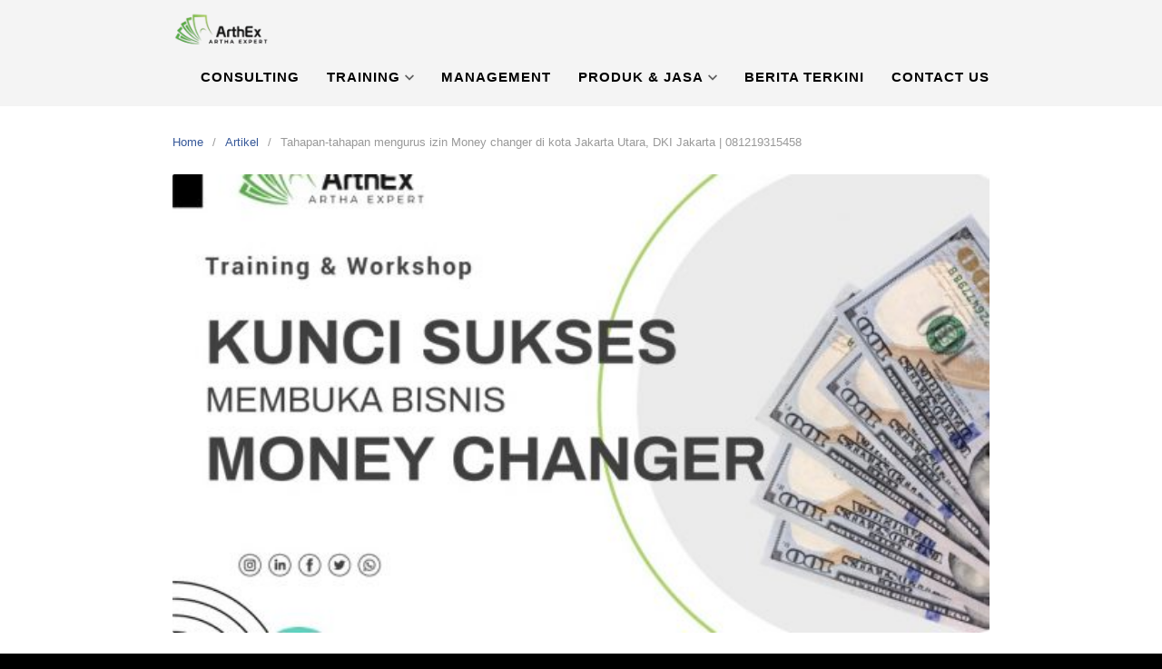

--- FILE ---
content_type: text/html; charset=UTF-8
request_url: https://arthexconsulting.com/tahapan-tahapan-mengurus-izin-money-changer-di-kota-jakarta-utara-dki-jakarta-081219315458/
body_size: 10230
content:
<!DOCTYPE html>
<html lang="en-US">
<head>
<meta charset="UTF-8">
<meta name="viewport" content="width=device-width,initial-scale=1,minimum-scale=1.0">
<title>Tahapan-tahapan mengurus izin Money changer di kota Jakarta Utara, DKI Jakarta | 081219315458 &#8211; Arthex Consulting</title>
<meta name='robots' content='max-image-preview:large' />
<meta name="robots" content="index,follow"/>
<meta property="og:type" content="website"/>
<meta property="og:site_name" content="Arthex Consulting"/>
<meta property="og:url" content="https://arthexconsulting.com/tahapan-tahapan-mengurus-izin-money-changer-di-kota-jakarta-utara-dki-jakarta-081219315458/"/>
<meta property="og:image" content="https://arthexconsulting.com/wp-content/uploads/2021/08/Kunci-Sukses-MC2.jpeg"/>
<link rel="alternate" type="application/rss+xml" title="Arthex Consulting &raquo; Feed" href="https://arthexconsulting.com/feed/" />
<link rel="alternate" type="application/rss+xml" title="Arthex Consulting &raquo; Comments Feed" href="https://arthexconsulting.com/comments/feed/" />
<link rel="alternate" type="application/rss+xml" title="Arthex Consulting &raquo; Tahapan-tahapan mengurus izin Money changer di kota Jakarta Utara, DKI Jakarta | 081219315458 Comments Feed" href="https://arthexconsulting.com/tahapan-tahapan-mengurus-izin-money-changer-di-kota-jakarta-utara-dki-jakarta-081219315458/feed/" />
<style id='wp-img-auto-sizes-contain-inline-css' type='text/css'>
img:is([sizes=auto i],[sizes^="auto," i]){contain-intrinsic-size:3000px 1500px}
/*# sourceURL=wp-img-auto-sizes-contain-inline-css */
</style>
<link rel='stylesheet' id='wp-block-library-css' href='https://arthexconsulting.com/wp-includes/css/dist/block-library/style.min.css?ver=6.9' type='text/css' media='all' />
<style id='global-styles-inline-css' type='text/css'>
:root{--wp--preset--aspect-ratio--square: 1;--wp--preset--aspect-ratio--4-3: 4/3;--wp--preset--aspect-ratio--3-4: 3/4;--wp--preset--aspect-ratio--3-2: 3/2;--wp--preset--aspect-ratio--2-3: 2/3;--wp--preset--aspect-ratio--16-9: 16/9;--wp--preset--aspect-ratio--9-16: 9/16;--wp--preset--color--black: #000000;--wp--preset--color--cyan-bluish-gray: #abb8c3;--wp--preset--color--white: #ffffff;--wp--preset--color--pale-pink: #f78da7;--wp--preset--color--vivid-red: #cf2e2e;--wp--preset--color--luminous-vivid-orange: #ff6900;--wp--preset--color--luminous-vivid-amber: #fcb900;--wp--preset--color--light-green-cyan: #7bdcb5;--wp--preset--color--vivid-green-cyan: #00d084;--wp--preset--color--pale-cyan-blue: #8ed1fc;--wp--preset--color--vivid-cyan-blue: #0693e3;--wp--preset--color--vivid-purple: #9b51e0;--wp--preset--gradient--vivid-cyan-blue-to-vivid-purple: linear-gradient(135deg,rgb(6,147,227) 0%,rgb(155,81,224) 100%);--wp--preset--gradient--light-green-cyan-to-vivid-green-cyan: linear-gradient(135deg,rgb(122,220,180) 0%,rgb(0,208,130) 100%);--wp--preset--gradient--luminous-vivid-amber-to-luminous-vivid-orange: linear-gradient(135deg,rgb(252,185,0) 0%,rgb(255,105,0) 100%);--wp--preset--gradient--luminous-vivid-orange-to-vivid-red: linear-gradient(135deg,rgb(255,105,0) 0%,rgb(207,46,46) 100%);--wp--preset--gradient--very-light-gray-to-cyan-bluish-gray: linear-gradient(135deg,rgb(238,238,238) 0%,rgb(169,184,195) 100%);--wp--preset--gradient--cool-to-warm-spectrum: linear-gradient(135deg,rgb(74,234,220) 0%,rgb(151,120,209) 20%,rgb(207,42,186) 40%,rgb(238,44,130) 60%,rgb(251,105,98) 80%,rgb(254,248,76) 100%);--wp--preset--gradient--blush-light-purple: linear-gradient(135deg,rgb(255,206,236) 0%,rgb(152,150,240) 100%);--wp--preset--gradient--blush-bordeaux: linear-gradient(135deg,rgb(254,205,165) 0%,rgb(254,45,45) 50%,rgb(107,0,62) 100%);--wp--preset--gradient--luminous-dusk: linear-gradient(135deg,rgb(255,203,112) 0%,rgb(199,81,192) 50%,rgb(65,88,208) 100%);--wp--preset--gradient--pale-ocean: linear-gradient(135deg,rgb(255,245,203) 0%,rgb(182,227,212) 50%,rgb(51,167,181) 100%);--wp--preset--gradient--electric-grass: linear-gradient(135deg,rgb(202,248,128) 0%,rgb(113,206,126) 100%);--wp--preset--gradient--midnight: linear-gradient(135deg,rgb(2,3,129) 0%,rgb(40,116,252) 100%);--wp--preset--font-size--small: 13px;--wp--preset--font-size--medium: 20px;--wp--preset--font-size--large: 36px;--wp--preset--font-size--x-large: 42px;--wp--preset--spacing--20: 0.44rem;--wp--preset--spacing--30: 0.67rem;--wp--preset--spacing--40: 1rem;--wp--preset--spacing--50: 1.5rem;--wp--preset--spacing--60: 2.25rem;--wp--preset--spacing--70: 3.38rem;--wp--preset--spacing--80: 5.06rem;--wp--preset--shadow--natural: 6px 6px 9px rgba(0, 0, 0, 0.2);--wp--preset--shadow--deep: 12px 12px 50px rgba(0, 0, 0, 0.4);--wp--preset--shadow--sharp: 6px 6px 0px rgba(0, 0, 0, 0.2);--wp--preset--shadow--outlined: 6px 6px 0px -3px rgb(255, 255, 255), 6px 6px rgb(0, 0, 0);--wp--preset--shadow--crisp: 6px 6px 0px rgb(0, 0, 0);}:where(.is-layout-flex){gap: 0.5em;}:where(.is-layout-grid){gap: 0.5em;}body .is-layout-flex{display: flex;}.is-layout-flex{flex-wrap: wrap;align-items: center;}.is-layout-flex > :is(*, div){margin: 0;}body .is-layout-grid{display: grid;}.is-layout-grid > :is(*, div){margin: 0;}:where(.wp-block-columns.is-layout-flex){gap: 2em;}:where(.wp-block-columns.is-layout-grid){gap: 2em;}:where(.wp-block-post-template.is-layout-flex){gap: 1.25em;}:where(.wp-block-post-template.is-layout-grid){gap: 1.25em;}.has-black-color{color: var(--wp--preset--color--black) !important;}.has-cyan-bluish-gray-color{color: var(--wp--preset--color--cyan-bluish-gray) !important;}.has-white-color{color: var(--wp--preset--color--white) !important;}.has-pale-pink-color{color: var(--wp--preset--color--pale-pink) !important;}.has-vivid-red-color{color: var(--wp--preset--color--vivid-red) !important;}.has-luminous-vivid-orange-color{color: var(--wp--preset--color--luminous-vivid-orange) !important;}.has-luminous-vivid-amber-color{color: var(--wp--preset--color--luminous-vivid-amber) !important;}.has-light-green-cyan-color{color: var(--wp--preset--color--light-green-cyan) !important;}.has-vivid-green-cyan-color{color: var(--wp--preset--color--vivid-green-cyan) !important;}.has-pale-cyan-blue-color{color: var(--wp--preset--color--pale-cyan-blue) !important;}.has-vivid-cyan-blue-color{color: var(--wp--preset--color--vivid-cyan-blue) !important;}.has-vivid-purple-color{color: var(--wp--preset--color--vivid-purple) !important;}.has-black-background-color{background-color: var(--wp--preset--color--black) !important;}.has-cyan-bluish-gray-background-color{background-color: var(--wp--preset--color--cyan-bluish-gray) !important;}.has-white-background-color{background-color: var(--wp--preset--color--white) !important;}.has-pale-pink-background-color{background-color: var(--wp--preset--color--pale-pink) !important;}.has-vivid-red-background-color{background-color: var(--wp--preset--color--vivid-red) !important;}.has-luminous-vivid-orange-background-color{background-color: var(--wp--preset--color--luminous-vivid-orange) !important;}.has-luminous-vivid-amber-background-color{background-color: var(--wp--preset--color--luminous-vivid-amber) !important;}.has-light-green-cyan-background-color{background-color: var(--wp--preset--color--light-green-cyan) !important;}.has-vivid-green-cyan-background-color{background-color: var(--wp--preset--color--vivid-green-cyan) !important;}.has-pale-cyan-blue-background-color{background-color: var(--wp--preset--color--pale-cyan-blue) !important;}.has-vivid-cyan-blue-background-color{background-color: var(--wp--preset--color--vivid-cyan-blue) !important;}.has-vivid-purple-background-color{background-color: var(--wp--preset--color--vivid-purple) !important;}.has-black-border-color{border-color: var(--wp--preset--color--black) !important;}.has-cyan-bluish-gray-border-color{border-color: var(--wp--preset--color--cyan-bluish-gray) !important;}.has-white-border-color{border-color: var(--wp--preset--color--white) !important;}.has-pale-pink-border-color{border-color: var(--wp--preset--color--pale-pink) !important;}.has-vivid-red-border-color{border-color: var(--wp--preset--color--vivid-red) !important;}.has-luminous-vivid-orange-border-color{border-color: var(--wp--preset--color--luminous-vivid-orange) !important;}.has-luminous-vivid-amber-border-color{border-color: var(--wp--preset--color--luminous-vivid-amber) !important;}.has-light-green-cyan-border-color{border-color: var(--wp--preset--color--light-green-cyan) !important;}.has-vivid-green-cyan-border-color{border-color: var(--wp--preset--color--vivid-green-cyan) !important;}.has-pale-cyan-blue-border-color{border-color: var(--wp--preset--color--pale-cyan-blue) !important;}.has-vivid-cyan-blue-border-color{border-color: var(--wp--preset--color--vivid-cyan-blue) !important;}.has-vivid-purple-border-color{border-color: var(--wp--preset--color--vivid-purple) !important;}.has-vivid-cyan-blue-to-vivid-purple-gradient-background{background: var(--wp--preset--gradient--vivid-cyan-blue-to-vivid-purple) !important;}.has-light-green-cyan-to-vivid-green-cyan-gradient-background{background: var(--wp--preset--gradient--light-green-cyan-to-vivid-green-cyan) !important;}.has-luminous-vivid-amber-to-luminous-vivid-orange-gradient-background{background: var(--wp--preset--gradient--luminous-vivid-amber-to-luminous-vivid-orange) !important;}.has-luminous-vivid-orange-to-vivid-red-gradient-background{background: var(--wp--preset--gradient--luminous-vivid-orange-to-vivid-red) !important;}.has-very-light-gray-to-cyan-bluish-gray-gradient-background{background: var(--wp--preset--gradient--very-light-gray-to-cyan-bluish-gray) !important;}.has-cool-to-warm-spectrum-gradient-background{background: var(--wp--preset--gradient--cool-to-warm-spectrum) !important;}.has-blush-light-purple-gradient-background{background: var(--wp--preset--gradient--blush-light-purple) !important;}.has-blush-bordeaux-gradient-background{background: var(--wp--preset--gradient--blush-bordeaux) !important;}.has-luminous-dusk-gradient-background{background: var(--wp--preset--gradient--luminous-dusk) !important;}.has-pale-ocean-gradient-background{background: var(--wp--preset--gradient--pale-ocean) !important;}.has-electric-grass-gradient-background{background: var(--wp--preset--gradient--electric-grass) !important;}.has-midnight-gradient-background{background: var(--wp--preset--gradient--midnight) !important;}.has-small-font-size{font-size: var(--wp--preset--font-size--small) !important;}.has-medium-font-size{font-size: var(--wp--preset--font-size--medium) !important;}.has-large-font-size{font-size: var(--wp--preset--font-size--large) !important;}.has-x-large-font-size{font-size: var(--wp--preset--font-size--x-large) !important;}
/*# sourceURL=global-styles-inline-css */
</style>

<style id='classic-theme-styles-inline-css' type='text/css'>
/*! This file is auto-generated */
.wp-block-button__link{color:#fff;background-color:#32373c;border-radius:9999px;box-shadow:none;text-decoration:none;padding:calc(.667em + 2px) calc(1.333em + 2px);font-size:1.125em}.wp-block-file__button{background:#32373c;color:#fff;text-decoration:none}
/*# sourceURL=/wp-includes/css/classic-themes.min.css */
</style>
<link rel='stylesheet' id='landingpress-css' href='https://arthexconsulting.com/wp-content/themes/landingpress-wp/style.css?ver=3.1.0.1' type='text/css' media='all' />
<link rel="canonical" href="https://arthexconsulting.com/tahapan-tahapan-mengurus-izin-money-changer-di-kota-jakarta-utara-dki-jakarta-081219315458/" />
<link rel='shortlink' href='https://arthexconsulting.com/?p=8181' />
<style type="text/css">
body { background-color: #000000; } svg { width: 1em; height: 1em; fill: currentColor; display: inline-block; vertical-align: middle; margin-top: -2px; }  @media (max-width: 500px) { .site-header { display: none !important; } } .main-navigation {text-align:right; } .main-navigation ul.menu{ display:inline-block;vertical-align:top;} @media (min-width: 769px) { .main-navigation { padding-top:0px; padding-bottom:0px; } .is-sticky .main-navigation { padding-top:0; padding-bottom:0; } } .main-navigation, .main-navigation ul ul { background-color: #f4f4f4 }.main-navigation li a, .main-navigation li a:visited, .menu-toggle, a.menu-minicart { color: #000000 } .menu-bar { background : #000000 } .main-navigation li a:hover, a.menu-minicart:hover { color: #049901 }.main-navigation li a { font-size: 15px }.main-navigation li a { font-weight: bold; }.main-navigation li a { text-transform: uppercase; }.site-footer-widgets { background-color: #000000 }
</style>
<!-- Global site tag (gtag.js) - Google Ads (AdWords) & Analytics -->
<script async src="https://www.googletagmanager.com/gtag/js?id=UA-221017450-1"></script>
<script>
  window.dataLayer = window.dataLayer || [];
  function gtag(){dataLayer.push(arguments);}
  gtag('js', new Date());
  gtag('config', 'UA-221017450-1');
</script>
<!-- End Global site tag (gtag.js) - Google Ads (AdWords) & Analytics -->
</head>
<body data-rsssl=1 class="wp-singular post-template-default single single-post postid-8181 single-format-standard custom-background wp-theme-landingpress-wp page-landingpress-full-hf page-sidebar-inactive header-inactive header-menu-active header-menu-sticky header-menu-after footer-inactive elementor-default elementor-kit-58">
<a class="skip-link screen-reader-text" href="#content">Skip to content</a>
<div class="site-canvas">
<div id="page" class="site-container">
<div class="site-inner">
			<nav id="site-navigation" class="main-navigation  main-navigation-logo-yes main-navigation-cart-no">
	<div class="container">
		<div class="menu-overlay"></div>
		<button class="menu-toggle" aria-controls="header-menu" aria-expanded="false"><span class="menu-toggle-text">MENU</span><span class="menu-icon"><svg xmlns="http://www.w3.org/2000/svg" viewBox="0 0 448 512"><path d="M16 132h416c8.837 0 16-7.163 16-16V76c0-8.837-7.163-16-16-16H16C7.163 60 0 67.163 0 76v40c0 8.837 7.163 16 16 16zm0 160h416c8.837 0 16-7.163 16-16v-40c0-8.837-7.163-16-16-16H16c-8.837 0-16 7.163-16 16v40c0 8.837 7.163 16 16 16zm0 160h416c8.837 0 16-7.163 16-16v-40c0-8.837-7.163-16-16-16H16c-8.837 0-16 7.163-16 16v40c0 8.837 7.163 16 16 16z"/></svg></span></button>
					<a class="menu-logo" href="https://arthexconsulting.com/" rel="home">
				<img src="https://arthexconsulting.com/wp-content/uploads/2020/07/Picture3-removebg-preview.png" alt="Arthex Consulting" />
			</a>
						<div class="header-menu-container"><ul id="header-menu" class="header-menu menu nav-menu clearfix"><li id="menu-item-165" class="menu-item menu-item-type-post_type menu-item-object-page menu-item-165"><a href="https://arthexconsulting.com/consulting/">Consulting</a></li>
<li id="menu-item-166" class="menu-item menu-item-type-post_type menu-item-object-page menu-item-has-children menu-item-166"><a href="https://arthexconsulting.com/training/">Training</a>
<ul class="sub-menu">
	<li id="menu-item-281" class="menu-item menu-item-type-post_type menu-item-object-page menu-item-281"><a href="https://arthexconsulting.com/training-money-changer/">Training Money Changer</a></li>
	<li id="menu-item-310" class="menu-item menu-item-type-post_type menu-item-object-page menu-item-310"><a href="https://arthexconsulting.com/digital-marketing/">Digital Marketing</a></li>
</ul>
</li>
<li id="menu-item-275" class="menu-item menu-item-type-post_type menu-item-object-page menu-item-275"><a href="https://arthexconsulting.com/management/">Management</a></li>
<li id="menu-item-168" class="menu-item menu-item-type-post_type menu-item-object-page menu-item-has-children menu-item-168"><a href="https://arthexconsulting.com/produk-jasa/">Produk &#038; Jasa</a>
<ul class="sub-menu">
	<li id="menu-item-17131" class="menu-item menu-item-type-post_type menu-item-object-page menu-item-17131"><a href="https://arthexconsulting.com/it-consulting/">IT Consulting</a></li>
</ul>
</li>
<li id="menu-item-368" class="menu-item menu-item-type-post_type menu-item-object-page current_page_parent menu-item-368"><a href="https://arthexconsulting.com/berita-terkini/">Berita Terkini</a></li>
<li id="menu-item-169" class="menu-item menu-item-type-post_type menu-item-object-page menu-item-169"><a href="https://arthexconsulting.com/contact-us/">Contact Us</a></li>
</ul></div>	</div>
</nav>
		<div id="content" class="site-content">
		<div class="container">
			<div id="primary" class="content-area">
	<main id="main" class="site-main">
	<nav class="breadcrumb clearfix"><ul><li><a href="https://arthexconsulting.com">Home</a></li><li><a href="https://arthexconsulting.com/category/artikel/">Artikel</a></li><li>Tahapan-tahapan mengurus izin Money changer di kota Jakarta Utara, DKI Jakarta | 081219315458</li></ul></nav>
<article id="post-8181" class="entry-post post-8181 post type-post status-publish format-standard has-post-thumbnail category-artikel entry">
	<header class="entry-header">
		 <img width="570" height="320" src="https://arthexconsulting.com/wp-content/uploads/2021/08/Kunci-Sukses-MC2-570x320.jpeg" class="entry-image wp-post-image" alt="Tahapan-tahapan mengurus izin Money changer di kota Jakarta Utara, DKI Jakarta | 081219315458" decoding="async" fetchpriority="high" /> <h1 class="entry-title">Tahapan-tahapan mengurus izin Money changer di kota Jakarta Utara, DKI Jakarta | 081219315458</h1><div class="entry-meta"><span class="cat-links"><a href="https://arthexconsulting.com/category/artikel/" >Artikel</a></span><span class="meta-sep">&middot;</span><span class="time-link"><time class="entry-date published updated" datetime="2021-12-02T14:36:33+07:00">December 2, 2021</time></span></div>	</header>
		<div class="entry-content">
		<p><strong><em><img decoding="async" class="size-medium wp-image-856 alignleft" src="https://arthexconsulting.com/wp-content/uploads/2021/08/Kunci-Sukses-MC2-300x300.jpeg" alt="" width="300" height="300" />Tahapan-tahapan mengurus izin Money changer di kota Jakarta Utara, DKI Jakarta | 081219315458, Cara syarat dan prosedur mengurus daftar daftar izin money changer , </em></strong>cara buka usaha money changer apa saja dokumen yang harus disiapkan dan kemana berkas harus dikirimkan. Usaha money changer atau Pedagang Valuta Asing (PVA) menurut peraturan Bank Indonesia dalam operasionalnya harus mendapatkan izin dari BI. Dan dapat membuka cabang dengan mengajukan <em>izin pembukaan kantor cabang</em> ke Bank Indonesia. Artinya untuk izin operasional kantor pusat maupun kantor cabang harus sesuai dengan ketentuan Bank Indonesia. Dengan terlebih dahulu mengajukan izin dan mendapat persetujuan BI, untuk dapat menjalankan usaha sebagai Pedagang Valuta Asing.</p>
<p>Jika model franchise dapat membuka usaha hanya dengan lisensi merek kantor pusat atau <em>franchisee,</em> berbeda dengan money changer yang harus sesuai dengan ketentuan ataupun peraturan dari Bank Indonesia sebagai Lembaga/otoritas  yang berwenang memberikan izin pembukaan kantor cabang.</p>
<p>Bagi Anda yang berminat membuka usaha money changer solusi terbaiknya adalah dengan mendirikan perusahaan dengan merek sendiri. Namun bagaimana jika belum memiliki pengalaman dalam menjalankan operasional usaha money changer?</p>
<p>Dapatkan jawabannya dalam training &amp; workshop <strong>“Kunci Sukses Membuka Bisnis Money Changer”</strong>  dengan narasumber <strong>Agus Widodo</strong>, <em>praktisi dan pemilik bisnis money changer</em> yang sudah berpengalaman selama 25 tahun, di selenggarakan oleh ArthEx Consulting.</p>
<p>ArthEx sebagai lembaga konsultan &amp; training telah membantu banyak perusahaan money changer dalam memulai langkah awal mendirikan money changer mulai dari <em><strong>legalitas, memilih lokasi usaha, mencari SDM, mencari nasabah, training uang kertas asing, perlengkapan pendukung kantor, software /program usaha money changer dan strategi agar mencapai sukses dalam operasional money changer.</strong></em></p>
<p>Adapun persyaratan yang harus dilengkapi oleh klien atau pengurus (pemegang saham) adalah sebagai berikut:</p>
<ol>
<li>Fotocopy Akte perusahaan, dan perubahannya</li>
<li>Fotocopy pengesahan perusahaan dari yang berwenang: SK Kemenkumham</li>
<li>Fotocopy surat keterangan domisili tempat usaha yang masih berlaku dari otoritas yang berwenang</li>
<li>Fotocopy NPWP pribadi (direksi/komisaris) dan perusahaan</li>
<li>SLIK dari OJK</li>
<li>Struktur Organisasi</li>
<li>Fotocopy rekening koran atas nama perusahaan yang menunjukanpemenuhan modal</li>
<li>Laporan Keuangan perusahaan yang ditandatangani oleh direksi dan dewan komisaris (dibantu oleh ArthEx Consulting)</li>
<li>Surat Keterangan Fiskal (SKF) dari kantor pajak untuk PT dan perorangan periode 1 tahun terakhir</li>
<li>Perjanjian Sewa menyewa/bukti kepemilikan tempat usaha</li>
<li>Fotocopy Ijazah, direktur dan komisaris minimal salah satu lulusan S1</li>
<li>Pas foto berwarna terbaru ukuran 4×6 cm, direksi dan komisaris</li>
<li>Fotocopy KTP direksi dan komisaris</li>
<li>Daftar riwayat hidup, yang ditandatangani oleh yang bersangkutan.</li>
</ol>
<p>Untuk informasi lebih lanjut hubungi marketing kami di nomor telepon <strong>081219315458/089515595052</strong></p>
	</div>
	<div class="share-social"><span class="share-label">Share this <svg xmlns="http://www.w3.org/2000/svg" viewBox="0 0 448 512"><path d="M313.941 216H12c-6.627 0-12 5.373-12 12v56c0 6.627 5.373 12 12 12h301.941v46.059c0 21.382 25.851 32.09 40.971 16.971l86.059-86.059c9.373-9.373 9.373-24.569 0-33.941l-86.059-86.059c-15.119-15.119-40.971-4.411-40.971 16.971V216z"/></svg></span><a class="share-link share-facebook" rel="nofollow" target="_blank" href="https://www.facebook.com/sharer/sharer.php?u=https://arthexconsulting.com/tahapan-tahapan-mengurus-izin-money-changer-di-kota-jakarta-utara-dki-jakarta-081219315458/"><svg xmlns="http://www.w3.org/2000/svg" viewBox="0 0 512 512"><path d="M504 256C504 119 393 8 256 8S8 119 8 256c0 123.78 90.69 226.38 209.25 245V327.69h-63V256h63v-54.64c0-62.15 37-96.48 93.67-96.48 27.14 0 55.52 4.84 55.52 4.84v61h-31.28c-30.8 0-40.41 19.12-40.41 38.73V256h68.78l-11 71.69h-57.78V501C413.31 482.38 504 379.78 504 256z"/></svg> Facebook</a><a class="share-link share-twitter" rel="nofollow" target="_blank" href="https://twitter.com/intent/tweet?text=Tahapan-tahapan+mengurus+izin+Money+changer+di+kota+Jakarta+Utara%2C+DKI+Jakarta+%7C+081219315458&amp;url=https://arthexconsulting.com/tahapan-tahapan-mengurus-izin-money-changer-di-kota-jakarta-utara-dki-jakarta-081219315458/&amp;via=Arthex+Consulting"><svg xmlns="http://www.w3.org/2000/svg" viewBox="0 0 512 512"><path d="M459.37 151.716c.325 4.548.325 9.097.325 13.645 0 138.72-105.583 298.558-298.558 298.558-59.452 0-114.68-17.219-161.137-47.106 8.447.974 16.568 1.299 25.34 1.299 49.055 0 94.213-16.568 130.274-44.832-46.132-.975-84.792-31.188-98.112-72.772 6.498.974 12.995 1.624 19.818 1.624 9.421 0 18.843-1.3 27.614-3.573-48.081-9.747-84.143-51.98-84.143-102.985v-1.299c13.969 7.797 30.214 12.67 47.431 13.319-28.264-18.843-46.781-51.005-46.781-87.391 0-19.492 5.197-37.36 14.294-52.954 51.655 63.675 129.3 105.258 216.365 109.807-1.624-7.797-2.599-15.918-2.599-24.04 0-57.828 46.782-104.934 104.934-104.934 30.213 0 57.502 12.67 76.67 33.137 23.715-4.548 46.456-13.32 66.599-25.34-7.798 24.366-24.366 44.833-46.132 57.827 21.117-2.273 41.584-8.122 60.426-16.243-14.292 20.791-32.161 39.308-52.628 54.253z"/></svg> Twitter</a><a class="share-link share-whatsapp" rel="nofollow" target="_blank" href="https://api.whatsapp.com/send?text=Tahapan-tahapan%20mengurus%20izin%20Money%20changer%20di%20kota%20Jakarta%20Utara%2C%20DKI%20Jakarta%20%7C%20081219315458%20https%3A%2F%2Farthexconsulting.com%2Ftahapan-tahapan-mengurus-izin-money-changer-di-kota-jakarta-utara-dki-jakarta-081219315458%2F"><svg xmlns="http://www.w3.org/2000/svg" viewBox="0 0 448 512"><path d="M380.9 97.1C339 55.1 283.2 32 223.9 32c-122.4 0-222 99.6-222 222 0 39.1 10.2 77.3 29.6 111L0 480l117.7-30.9c32.4 17.7 68.9 27 106.1 27h.1c122.3 0 224.1-99.6 224.1-222 0-59.3-25.2-115-67.1-157zm-157 341.6c-33.2 0-65.7-8.9-94-25.7l-6.7-4-69.8 18.3L72 359.2l-4.4-7c-18.5-29.4-28.2-63.3-28.2-98.2 0-101.7 82.8-184.5 184.6-184.5 49.3 0 95.6 19.2 130.4 54.1 34.8 34.9 56.2 81.2 56.1 130.5 0 101.8-84.9 184.6-186.6 184.6zm101.2-138.2c-5.5-2.8-32.8-16.2-37.9-18-5.1-1.9-8.8-2.8-12.5 2.8-3.7 5.6-14.3 18-17.6 21.8-3.2 3.7-6.5 4.2-12 1.4-32.6-16.3-54-29.1-75.5-66-5.7-9.8 5.7-9.1 16.3-30.3 1.8-3.7.9-6.9-.5-9.7-1.4-2.8-12.5-30.1-17.1-41.2-4.5-10.8-9.1-9.3-12.5-9.5-3.2-.2-6.9-.2-10.6-.2-3.7 0-9.7 1.4-14.8 6.9-5.1 5.6-19.4 19-19.4 46.3 0 27.3 19.9 53.7 22.6 57.4 2.8 3.7 39.1 59.7 94.8 83.8 35.2 15.2 49 16.5 66.6 13.9 10.7-1.6 32.8-13.4 37.4-26.4 4.6-13 4.6-24.1 3.2-26.4-1.3-2.5-5-3.9-10.5-6.6z"/></svg> WhatsApp</a><a class="share-link share-pinterest" rel="nofollow" target="_blank" href="https://pinterest.com/pin/create/button/?url=https://arthexconsulting.com/tahapan-tahapan-mengurus-izin-money-changer-di-kota-jakarta-utara-dki-jakarta-081219315458/&amp;media=https://arthexconsulting.com/wp-content/uploads/2021/08/Kunci-Sukses-MC2.jpeg&amp;description=Tahapan-tahapan+mengurus+izin+Money+changer+di+kota+Jakarta+Utara%2C+DKI+Jakarta+%7C+081219315458"><svg xmlns="http://www.w3.org/2000/svg" viewBox="0 0 496 512"><path d="M496 256c0 137-111 248-248 248-25.6 0-50.2-3.9-73.4-11.1 10.1-16.5 25.2-43.5 30.8-65 3-11.6 15.4-59 15.4-59 8.1 15.4 31.7 28.5 56.8 28.5 74.8 0 128.7-68.8 128.7-154.3 0-81.9-66.9-143.2-152.9-143.2-107 0-163.9 71.8-163.9 150.1 0 36.4 19.4 81.7 50.3 96.1 4.7 2.2 7.2 1.2 8.3-3.3.8-3.4 5-20.3 6.9-28.1.6-2.5.3-4.7-1.7-7.1-10.1-12.5-18.3-35.3-18.3-56.6 0-54.7 41.4-107.6 112-107.6 60.9 0 103.6 41.5 103.6 100.9 0 67.1-33.9 113.6-78 113.6-24.3 0-42.6-20.1-36.7-44.8 7-29.5 20.5-61.3 20.5-82.6 0-19-10.2-34.9-31.4-34.9-24.9 0-44.9 25.7-44.9 60.2 0 22 7.4 36.8 7.4 36.8s-24.5 103.8-29 123.2c-5 21.4-3 51.6-.9 71.2C65.4 450.9 0 361.1 0 256 0 119 111 8 248 8s248 111 248 248z"/></svg> Pin It</a></div></article>
<div class="related-posts">
<h3>Related Posts</h3>
<ul>
	<li>
		<a href="https://arthexconsulting.com/izin-money-changer-mari-daftarkan-usaha-dan-nikmati-potongan-harga-money-changer-di-kota-bandung-jawa-barat-arthex-consulting-081219315458/" class="alignleft-link"><img width="150" height="150" src="https://arthexconsulting.com/wp-content/uploads/2021/08/Kunci-Sukses-Membuka-MC2-150x150.jpeg" class="alignleft wp-post-image" alt="Izin Money Changer, Mari daftarkan Usaha Dan Nikmati Potongan Harga Money Changer Di Kota Bandung, Jawa Barat | Arthex Consulting | 081219315458" decoding="async" /></a>		<h4><a href="https://arthexconsulting.com/izin-money-changer-mari-daftarkan-usaha-dan-nikmati-potongan-harga-money-changer-di-kota-bandung-jawa-barat-arthex-consulting-081219315458/" rel="bookmark">Izin Money Changer, Mari daftarkan Usaha Dan Nikmati Potongan Harga Money Changer Di Kota Bandung, Jawa Barat | Arthex Consulting | 081219315458</a></h4>		<p>Izin Money Changer, Mari daftarkan Usaha Dan Nikmati Potongan Harga Money Changer Di Kota Bandung, Jawa Barat | Arthex Consulting | 081219315458. Cara buka usaha money changer apa saja dokumen yang harus disiapkan dan kemana berkas harus dikirimkan. Usaha money changer atau Pedagang Valuta Asing (PVA) menurut peraturan Bank Indonesia dalam operasionalnya harus mendapatkan izin dari BI. Dan &hellip;</p>
	</li>
	<li>
		<a href="https://arthexconsulting.com/izin-money-changer-mencari-tempat-penukaran-uang-asing-kami-solusinya-di-provinsi-kalimantan-barat-arthex-consulting-081219315458/" class="alignleft-link"><img width="150" height="150" src="https://arthexconsulting.com/wp-content/uploads/2021/08/flyer-arthex15-150x150.jpeg" class="alignleft wp-post-image" alt="Izin Money Changer, MencarI Tempat Penukaran Uang Asing? kami Solusinya Di Provinsi kalimantan Barat | Arthex Consulting | 081219315458" decoding="async" loading="lazy" /></a>		<h4><a href="https://arthexconsulting.com/izin-money-changer-mencari-tempat-penukaran-uang-asing-kami-solusinya-di-provinsi-kalimantan-barat-arthex-consulting-081219315458/" rel="bookmark">Izin Money Changer, MencarI Tempat Penukaran Uang Asing? kami Solusinya Di Provinsi kalimantan Barat | Arthex Consulting | 081219315458</a></h4>		<p>Izin Money Changer, MencarI Tempat Penukaran Uang Asing? kami Solusinya Di Provinsi kalimantan Barat | Arthex Consulting | 081219315458. Cara buka usaha money changer apa saja dokumen yang harus disiapkan dan kemana berkas harus dikirimkan. Usaha money changer atau Pedagang Valuta Asing (PVA) menurut peraturan Bank Indonesia dalam operasionalnya harus mendapatkan izin dari BI. Dan &hellip;</p>
	</li>
	<li>
		<a href="https://arthexconsulting.com/izin-money-changer-kurs-dolar-hari-izin-money-changer-cara-membuka-bisnis-sukses-081219315458/" class="alignleft-link"><img width="150" height="150" src="https://arthexconsulting.com/wp-content/uploads/2022/01/Mengenali-Ciri-Uang-Kertas-Asing-300x300-1-150x150.jpeg" class="alignleft wp-post-image" alt="Izin Money Changer, Kurs Dolar Hari |Izin Money Changer Cara Membuka Bisnis Sukses | 081219315458" decoding="async" loading="lazy" /></a>		<h4><a href="https://arthexconsulting.com/izin-money-changer-kurs-dolar-hari-izin-money-changer-cara-membuka-bisnis-sukses-081219315458/" rel="bookmark">Izin Money Changer, Kurs Dolar Hari |Izin Money Changer Cara Membuka Bisnis Sukses | 081219315458</a></h4>		<p>Izin Money Changer, Kurs Dolar Hari |Izin Money Changer Cara Membuka Bisnis Sukses | 081219315458, Cara buka usaha money changer apa saja dokumen yang harus disiapkan dan kemana berkas harus dikirimkan. Usaha money changer atau Pedagang Valuta Asing (PVA) menurut peraturan Bank Indonesia dalam operasionalnya harus mendapatkan izin dari BI. Dan dapat membuka cabang dengan &hellip;</p>
	</li>
	<li>
		<a href="https://arthexconsulting.com/training-money-changet-tempat-training-money-changer-terbaik-di-sirkuit-mandalika-lombok-ntb-081219315458/" class="alignleft-link"><img width="150" height="150" src="https://arthexconsulting.com/wp-content/uploads/2021/12/WhatsApp-Image-2021-12-21-at-07.47.59-150x150.jpeg" class="alignleft wp-post-image" alt="Training Money Changet, Tempat Training Money Changer Terbaik Di Sirkuit Mandalika, Lombok, NTB | 081219315458" decoding="async" loading="lazy" /></a>		<h4><a href="https://arthexconsulting.com/training-money-changet-tempat-training-money-changer-terbaik-di-sirkuit-mandalika-lombok-ntb-081219315458/" rel="bookmark">Training Money Changet, Tempat Training Money Changer Terbaik Di Sirkuit Mandalika, Lombok, NTB | 081219315458</a></h4>		<p>Training Money Changet, Tempat Training Money Changer Terbaik Di Sirkuit Mandalika, Lombok, NTB | 081219315458. Training &amp; Workshop “Kunci Sukses Membuka Bisnis Money Changer” | 081219315458. ArthEx Consulting kembali menyelenggarakan program Training &amp; Workshop Kunci Sukses Membuka Bisnis Money Changer untuk mempersiapkan pengusaha fokus membuka bisnis money changer  dan strategi menjalankan-nya hingga sukses.  Training yang akan memberikan solusi tepat bagi &hellip;</p>
	</li>
	<li>
		<a href="https://arthexconsulting.com/kunci-sukses-dalam-membuka-bisnis-valuta-asing-khususnya-di-kota-batam-provinsi-riau-081219315458/" class="alignleft-link"><img width="150" height="150" src="https://arthexconsulting.com/wp-content/uploads/2021/11/WhatsApp-Image-2021-11-25-at-11.03.23-150x150.jpeg" class="alignleft wp-post-image" alt="Kunci Sukses Dalam Membuka Bisnis Valuta Asing Khususnya Di Kota Batam, Provinsi Riau | 081219315458" decoding="async" loading="lazy" /></a>		<h4><a href="https://arthexconsulting.com/kunci-sukses-dalam-membuka-bisnis-valuta-asing-khususnya-di-kota-batam-provinsi-riau-081219315458/" rel="bookmark">Kunci Sukses Dalam Membuka Bisnis Valuta Asing Khususnya Di Kota Batam, Provinsi Riau | 081219315458</a></h4>		<p>Kunci Sukses Dalam Membuka Bisnis Valuta Asing Khususnya Di Kota Batam, Provinsi Riau | 081219315458. Training &amp; Workshop “Kunci Sukses Membuka Bisnis Money Changer” | 081219315458. ArthEx Consulting kembali menyelenggarakan program Training &amp; Workshop Kunci Sukses Membuka Bisnis Money Changer untuk mempersiapkan pengusaha fokus membuka bisnis money changer  dan strategi menjalankan-nya hingga sukses.  Training yang akan memberikan solusi tepat bagi &hellip;</p>
	</li>
</ul>
</div>
	</main>
</div>
					</div>
	</div>
				</div></div></div><script type="speculationrules">
{"prefetch":[{"source":"document","where":{"and":[{"href_matches":"/*"},{"not":{"href_matches":["/wp-*.php","/wp-admin/*","/wp-content/uploads/*","/wp-content/*","/wp-content/plugins/*","/wp-content/themes/landingpress-wp/*","/*\\?(.+)"]}},{"not":{"selector_matches":"a[rel~=\"nofollow\"]"}},{"not":{"selector_matches":".no-prefetch, .no-prefetch a"}}]},"eagerness":"conservative"}]}
</script>
<div id="back-to-top"><svg xmlns="http://www.w3.org/2000/svg" viewBox="0 0 320 512"><path d="M177 159.7l136 136c9.4 9.4 9.4 24.6 0 33.9l-22.6 22.6c-9.4 9.4-24.6 9.4-33.9 0L160 255.9l-96.4 96.4c-9.4 9.4-24.6 9.4-33.9 0L7 329.7c-9.4-9.4-9.4-24.6 0-33.9l136-136c9.4-9.5 24.6-9.5 34-.1z"/></svg></div><script type="text/javascript" src="https://arthexconsulting.com/wp-includes/js/jquery/jquery.min.js?ver=3.7.1&#039; defer=&#039;defer" id="jquery-core-js"></script>
<script type="text/javascript" src="https://arthexconsulting.com/wp-includes/js/jquery/jquery-migrate.min.js?ver=3.4.1&#039; defer=&#039;defer" id="jquery-migrate-js"></script>
<script type="text/javascript" src="https://arthexconsulting.com/wp-content/themes/landingpress-wp/assets/js/script.min.js?ver=3.1.0.1&#039; defer=&#039;defer" id="landingpress-js"></script>

<!--[if LandingPress]></body></html><![endif]-->
<!-- </body></html> -->
</body>
</html>

<!-- Page generated by LiteSpeed Cache 4.6 on 2025-12-31 01:15:37 -->